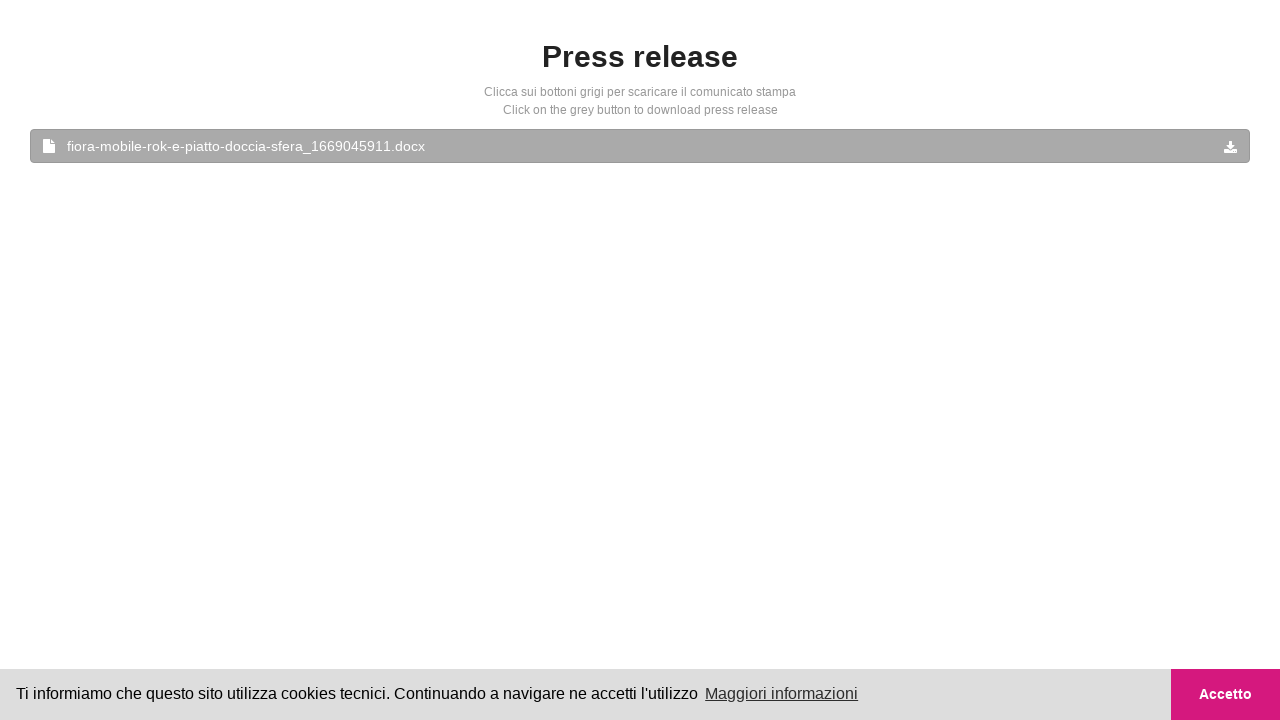

--- FILE ---
content_type: text/html;charset=utf-8
request_url: https://taconline.it/comunicati/1174-mobili-rok-a-colori-con-piatto-doccia-con-doppia-finitura-sfera/allegati
body_size: 2791
content:
<!DOCTYPE html>
<html lang="it_IT">
  <head>
            <meta charset="UTF-8">
<title> - TACONLINE.IT</title>
<meta name="description" content="">
<meta name="keywords" content="">

  <meta name="robots" content="index, follow">
  <meta name="robots" content="all">
  <meta name="owner" content="TAC Online">
  <meta property="og:image" content="https://www.taconline.it/assets/images/site-share.jpg">
  <meta property="og:image:width" content="600">
  <meta property="og:image:height" content="600">


<meta name="robots" content="index, follow"/>
<meta name="robots" content="all" />
<meta name="owner" content="TAC Online" />
<meta http-equiv="imagetoolbar" content="no" />

<meta name="viewport" content="width=device-width, initial-scale=1.0">


<link href="/assets/plugs/owlcarousel/owl.carousel.css?vrs=1.2&v=2019-11-07-01" rel="stylesheet">
<link href="/assets/plugs/owlcarousel/owl.theme.css?vrs=1.2&v=2019-11-07-01" rel="stylesheet">
<link href="/assets/plugs/owlcarousel/owl.transitions.css?vrs=1.2&v=2019-11-07-01" rel="stylesheet">


<link href="/assets/plugs/bootstrap/css/bootstrap.min.css?v=2019-11-07-01" rel="stylesheet">
<link href="/assets/plugs/font-awesome/css/font-awesome.min.css?v=2019-11-07-01" rel="stylesheet">
<link href="/assets/plugs/social-likes/social-likes_flat.css?v=2019-11-07-01" rel="stylesheet">
<link href="/assets/css/style.css?vrs=1.2&v=2019-11-12-01" rel="stylesheet">


<link href='https://fonts.googleapis.com/css?family=Open+Sans:400,700,400italic,700italic' rel='stylesheet' type='text/css'>



<link rel="shortcut icon" type="image/x-icon" href="/assets/images/tac-polpo-favicon.ico" />
<link type="image/vnd.microsoft.icon" rel="icon" href="/assets/images/tac-polpo-favicon.png"/>

<meta name="apple-mobile-web-app-capable" content="yes" />
<meta name="format-detection" content="telephone=no">
<meta name="apple-mobile-web-app-status-bar-style" content="black" /><!-- default black black-translucent -->

<meta name="apple-mobile-web-app-title" content="TAC">

<link rel="apple-touch-icon-precomposed" sizes="144x144" href="/assets/images/ico/apple-touch-icon-144-precomposed.png">
<link rel="apple-touch-icon-precomposed" sizes="114x114" href="/assets/images/ico/apple-touch-icon-114-precomposed.png">
<link rel="apple-touch-icon-precomposed" sizes="72x72" href="/assets/images/ico/apple-touch-icon-72-precomposed.png">
<link rel="apple-touch-icon-precomposed" href="/assets/images/ico/apple-touch-icon-57-precomposed.png">

<link rel="apple-touch-startup-image" media="(device-width: 320px)" href="/assets/images/ico/apple-touch-startup-image-320x460.png">
<link rel="apple-touch-startup-image" media="(device-width: 320px) and (-webkit-device-pixel-ratio: 2)" href="/assets/images/ico/apple-touch-startup-image-640x920.png">
<link rel="apple-touch-startup-image" media="(device-width: 320px) and (device-height: 568px) and (-webkit-device-pixel-ratio: 2)" href="/assets/images/ico/apple-touch-startup-image-640x1096.png">
<link rel="apple-touch-startup-image" media="(device-width: 768px) and (orientation: portrait)" href="/assets/images/ico/apple-touch-startup-image-768x1004.png">
<link rel="apple-touch-startup-image" media="(device-width: 768px) and (orientation: landscape)" href="/assets/images/ico/apple-touch-startup-image-748x1024.png">
<link rel="apple-touch-startup-image" media="(device-width: 1536px) and (orientation: portrait) and (-webkit-device-pixel-ratio: 2)" href="/assets/images/ico/apple-touch-startup-image-1536x2008.png">
<link rel="apple-touch-startup-image" media="(device-width: 1536px) and (orientation: landscape) and (-webkit-device-pixel-ratio: 2)" href="/assets/images/ico/apple-touch-startup-image-2048x1496.png">
<link href="/assets/plugs/fancybox/jquery.fancybox.css?vrs=1.2&v=2019-11-07-01" rel="stylesheet">

<!-- COOKIES -->
<link rel="stylesheet" type="text/css" href="//cdnjs.cloudflare.com/ajax/libs/cookieconsent2/3.1.0/cookieconsent.min.css" />
<script src="//cdnjs.cloudflare.com/ajax/libs/cookieconsent2/3.1.0/cookieconsent.min.js"></script>
<script>
  window.addEventListener("load", function(){
    window.cookieconsent.initialise({
      "palette": {
        "popup": {
          "background": "#ddd"
        },
        "button": {
          "background": "#d5187e"
        }
      },
      "theme": "edgeless",
      "content": {
        "message": "Ti informiamo che questo sito utilizza cookies tecnici. Continuando a navigare ne accetti l'utilizzo",
        "dismiss": "Accetto",
        "link": "Maggiori informazioni",
        "href": "/cookies-policy"
      }
    })});
</script>

<script async src="https://www.googletagmanager.com/gtag/js?id=UA-93669222-8"></script>
<script>
  window.dataLayer = window.dataLayer || [];
  function gtag(){dataLayer.push(arguments);}
  gtag('js', new Date());

  gtag('config', 'UA-93669222-8');
</script>
    

  </head>
  <body style="padding: 20px; background: #fff;">
    <div align="center">
        <div class="align-center">
    <h2>Press release</h2>
  </div>
  <div class="align-center" style="font-size: 12px; color: #999;">
    Clicca sui bottoni grigi per scaricare il comunicato stampa
    <br>Click on the grey button to download press release
  </div>
  <div align="left" style="padding: 10px;">
          <div style="margin-bottom: 10px;">
        <a class="btn btn-primary btn-block align-left" href="/download/documento/1829" title="fiora-mobile-rok-e-piatto-doccia-sfera_1669045911.docx" style="white-space: normal;" target="_blank">
          <i class="fa fa-download pull-right" style="margin-top: 5px;"></i>
          <i class="fa fa-file"></i>
          &nbsp; fiora-mobile-rok-e-piatto-doccia-sfera_1669045911.docx
        </a>
      </div>
      </div>
    </div>

          <script src="/assets/plugs/jquery/jquery-1.10.2.min.js"></script><!-- include/paypal_result.php include/paypal_form.php -->
<script src="/assets/plugs/bootstrap/js/bootstrap.min.js"></script>
<script src="/assets/plugs/dropdown/twitter-bootstrap-hover-dropdown.min.js"></script>

<script src="/assets/js/global.js"></script>
<script src="/assets/plugs/stayinwebapp/jquery.stayInWebApp.min.js"></script>


<script src="/assets/plugs/fancybox/jquery.fancybox.pack.js?vrs=1.2"></script>
<script src="/assets/plugs/flowtype/flowtype.js"></script>

<script src="/assets/plugs/owlcarousel/owl.carousel.min.js?vrs=1.2"></script>
<script src="/assets/plugs/masonry/jquery.masonry.min.js?vrs=1.2"></script>
<script src="/assets/plugs/jquery/jquery-migrate-1.2.0.min.js?vrs=1.2"></script>


<script src="/assets/js/immagine.js"></script>
<script src="/assets/js/video.js"></script>

<script src="/assets/plugs/social-likes/social-likes.min.js"></script>


<script>

  $(function()
  {
    $("#owl-logos").owlCarousel({
      autoPlay: 4000,
      items : 10,
      itemsDesktop: [1199,7],
      itemsDesktopSmall: [979,5],
      itemsTablet: [768,4],
      itemsMobile: [479,2],
      stopOnHover: false,
      slideSpeed : 300,
      paginationSpeed : 400,
      goToFirstSpeed: 2000,
      autoHeight: true,
      lazyLoad: true,
      pagination: false
    });

    $("#owl-images").owlCarousel({
      autoPlay: false,
      items : 4,
      itemsDesktopSmall: [979,6],
      itemsTablet: [768,6],
      itemsMobile: [479,3],
      stopOnHover: true,
      slideSpeed : 300,
      paginationSpeed : 400,
      goToFirstSpeed: 2000,
      autoHeight: true,
      pagination: false,
      navigation: true,
      navigationText: ['<i class="fa fa-long-arrow-left"></i>', '<i class="fa fa-long-arrow-right"></i>']
    });

    $("#owl-videos").owlCarousel({
      autoPlay: false,
      items : 4,
      itemsDesktopSmall: [979,6],
      itemsTablet: [768,6],
      stopOnHover: true,
      slideSpeed : 300,
      paginationSpeed : 400,
      goToFirstSpeed: 2000,
      autoHeight: true,
      pagination: false,
      navigation: true,
      navigationText: ['<i class="fa fa-long-arrow-left"></i>', '<i class="fa fa-long-arrow-right"></i>']
    });


  });

</script>

<script>

  $('#big-text').flowtype({
    minimum : 500,
    maximum : 1200,
    minFont:14,
    maxFont:36,
    fontRatio:26
  });

  $('#big-text2').flowtype({
    minimum : 500,
    maximum : 1200,
    minFont:14,
    maxFont:26,
    fontRatio:26
  });


  $(".home-tut").fancybox({
    maxWidth	: 800,
    maxHeight	: 500,
    fitToView	: false,
    width		: '70%',
    height		: '70%',
    autoSize	: false,
    closeClick	: false,
    openEffect	: 'none',
    closeEffect	: 'none'
  });


</script>


<script>
  $(function()
  {
    $("a[href='#top']").click(function() {
      $("html, body").animate({ scrollTop: 0 }, "slow");
      return false;
    });

    $('.ttip').tooltip();

  });
</script>

<script>

  $(".fancybox").fancybox({
    openEffect	: 'none',
    closeEffect	: 'none'
  });

</script>


<script>
  $(function()
  {
    // MASONRY : inizio
    var $container = $('#container');

    $container.imagesLoaded(function(){

      $('#container-loading-box').addClass('hide');
      $('#container-content').removeClass('hide');

      $container.masonry({
        itemSelector: '.item',
        columnWidth: 200,
        isFitWidth: true
        /*,isAnimated: true,*/
      });


    });
    // MASONRY : fine


    
    $(".pop_iframe").fancybox({
      maxWidth	: 600,
      maxHeight	: 650,
      fitToView	: false,
      width		: '70%',
      height		: '80%',
      autoSize	: false,
      closeClick	: false,
      openEffect	: 'none',
      closeEffect	: 'none'
    });

    $(".pop_iframe_video").fancybox({
      maxWidth	: 800,
      maxHeight	: 600,
      fitToView	: false,
      width		: '70%',
      height		: '70%',
      autoSize	: false,
      closeClick	: false,
      openEffect	: 'none',
      closeEffect	: 'none'
    });

    

  });
</script>      </body>
</html>

--- FILE ---
content_type: text/css
request_url: https://taconline.it/assets/css/style.css?vrs=1.2&v=2019-11-12-01
body_size: 4488
content:

	/* PRELOAD */

	#oLoading {
		color: #fff;
		background: #000;
		position: absolute;
		left: 0;
		top: 0;
		width: 100%;
		z-index: 1000000;
		-moz-opacity: .80; filter: alpha(opacity=80); opacity: .80;
	}
		#oLoadingTop {
			font: bold 12px arial,serif;	
			position: absolute;
			z-index: 1000001;
		}
			#oLoadingTop .lt-bg {
				background: url('../images/loading/bg-loading.png') no-repeat;
				width: 44px;
				height: 44px;
				position: relative;
			}
				#oLoadingTop .lt-image {
					background: url('../images/loading/loading.gif') no-repeat;
					width: 24px;
					height: 24px;
					position: absolute;
					top: 10px;
					left: 10px;
				}
	
	#oPreload {
		color: #fff;
		background: #d5187e;
		/*font: bold 12px arial,serif;*/
		padding: 5px 10px 8px;
		position: fixed;
		left: 5px;
		top: 5px;
		border-radius: 3px;
		z-index: 10000;
	}


	/* PAGE */
	
	* { margin: 0; padding: 0; }
	
	body {
		font-size: 14px;
		line-height: 1.3em;		
		color: #222;
		background: #eee;
		font-weight: 300;
	}

  body.home {
    background: #fff;
  }
	
		body, h1, h2, h3, h4, h5, h6, .h1, .h2, .h3, .h4, .h5, .h6 {
			font-family: 'Montserrat', sans-serif;
			/*font-family: 'Open Sans', sans-serif;*/
		}
		
		h1, h2, h3, h4, h5, h6, .h1, .h2, .h3, .h4, .h5, .h6 {
			font-weight: normal;
		}
	
		h1, h2, h3 {
			font-weight: normal;
			color: #222;
			font-weight: 600;
		}
		
		h5, .h5 {
			font-weight: bold;
		}
		
		hr {
			border: 1px solid #eee;
			border-width: 1px 0 0;
		}
		
		a {
			color: #d5187e;
		}
			a:hover, a:focus {
				color: #222;
				text-decoration: underline;
			}
		
		a.link2 {
			color: #222;
		}
			a.link2:hover {
				color: #d5187e;
				text-decoration: none;
			}
			
		.align-left {
			text-align: left;
		}
			.align-right {
				text-align: right;
			}
				.align-center {
					text-align: center;
				}
				
				
		.visible-inline-xs {
			display: none;
		}
		
		.visible-inline-sm {
			display: none;
		}
		
		.visible-inline-md {
			display: none;
		}
				
				
				
		.top-container {
	    	margin: 85px 0 10px;
    	}
    		.top-text {
	    		color: #d5187e;
	    		font-size: 18px;
				line-height: 22px;
    		}
    		
    		a.top-text, a.top-text:link, a.top-text:visited {
				color: #d5187e;
	    		font-size: 18px;
				line-height: 37px;
			}
				a.top-text:hover, a.top-text:active, a.top-text:focus {
					color: #d5187e;
					text-decoration: none;
				}
				
				
				
		.home-container {
			padding: 20px 30px 30px;
			background: #fff;
			color: #777;
		}
				
				
		
		.bottom-container {
			margin: 5px 0 30px;
		}
			a.bottom-link, a.bottom-link:link, a.bottom-link:visited {
				color: #999;
				font-size: 18px;
			}
				a.bottom-link:hover, a.bottom-link:active, a.bottom-link:focus {
					color: #d5187e;
					text-decoration: none;
				}
				
					a.bottom-link i, a.bottom-link:link i, a.bottom-link:visited i {
						/*color: #d5187e;*/
					}
						
			.bleft {
				margin-right: 30px;
			}
			
			
			
		#owl-logos-box {
			margin-top: 10px;
			min-height: 30px;
      padding: 0 30px;
		}
			#owl-logos-box .item {
				height: 30px;
			}
				#owl-logos-box img {
					vertical-align: middle;
					max-height: 30px;
					margin: auto;
				}
				
				/*.owl-carousel .owl-item img {
					width: auto !important;
				}*/
				
				
		#search-container {
			margin-top: 30px;
			padding: 20px 20px 10px;
			text-align: center;
			background: #ddd;
		}
		
		#menu-container {
			margin-bottom: 20px;
			padding: 15px 30px;
			background: #fff;
			border-bottom: 1px solid #ddd;
		}
			#menu-container a, #menu-container a:link, #menu-container a:visited {
				color: #999;
				font-size: 18px;
			}
				#menu-container a:hover, #menu-container a:active, #menu-container a:focus {
					color: #d5187e;
					text-decoration: none;
				}
				
			#menu-container a.active, #menu-container a.active:link, #menu-container a.active:visited {
				color: #333;
			}
				#menu-container a.active:hover, #menu-container a.active:active, #menu-container a.active:focus {
					color: #333;
				}
				
				
		.sx-header {
			margin-bottom: 10px;
			border: 1px solid #ddd;
			padding: 10px;
			text-align: center;
			color: #d5187e;
			text-transform: uppercase;
			font-size: 18px;
			line-height: 22px;
		}
			.sx-header img {
				max-width: 100%;
			}
		
		.sx-column {
			border: 1px solid #ddd;
			padding: 10px;
			font-size: 14px;
			line-height: 1.4em;
			color: #777;
			-webkit-transform-style: preserve-3d;
		}
		
		
		
		
		.social-header .tooltip > .tooltip-inner {
			background-color: #544a42;
		}
			.social-header .tooltip.bottom .tooltip-arrow {
				border-bottom-color: #544a42;
			}
			
			.social-header .tooltip.top .tooltip-arrow {
				border-top-color: #544a42;
			}
			
			.social-header .tooltip-inner {
				font-size: 11px;
				padding: 3px 6px;
				width: 120px;
			}
			
			.social-header .tooltip.bottom {
				margin-top: -1px;
			}
		
		.social-header {
			
		}
			a.btn-registrati-newsletter, a.btn-registrati-newsletter:link, a.btn-registrati-newsletter:visited {
				text-transform: none;
		    	background-color: rgba(0, 0, 0, 0.07);
			    border: none;
			    color: #d5187e !important;
			    margin-right: 10px;
			    padding: 7px 12px 6px;
			}
				a.btn-registrati-newsletter:hover, a.btn-registrati-newsletter:active, a.btn-registrati-newsletter:focus {
					background-color: #d5187e;
				    color: #fff !important;
				}
		
				
			.social-header a {
				text-decoration: none;
				color: #d5187e !important;
			}
				.social-header a:hover {
					text-decoration: none;
				}
					.social-header a i.fa-stack-2x {
						
					}
						.social-header a:hover i.fa-stack-2x {
				    		/*color: #d5187e;*/
				    		
				    		-webkit-transition: all 200ms linear;
							-moz-transition: all 200ms linear;
							-o-transition: all 200ms linear;
							-ms-transition: all 200ms linear;
							transition: all 200ms linear;
						}
							.social-header a i.fa-inverse {
					    		color: #fff;
							}											
								.social-header a:hover i.fa-inverse {
						    		color: #fff;
								}
							
						.social-header .fa-stack-1x {
							/*font-size: 1.8em;*/
						}
						
						/*.social-header a.a-facebook i.fa-circle {
							color: #3B5998;
						}
						
						.social-header a.a-twitter i.fa-circle {
							color: #33CCFF;
						}
						
						.social-header a.a-linkedin i.fa-circle {
							color: #2086BC;
						}
						
						.social-header a.a-googleplus i.fa-circle {
							color: #F63E28;
						}
						
						.social-header a.a-youtube i.fa-circle {
							color: #FD120E;
						}
						
						.social-header a.a-instagram i.fa-circle {
							color: #544A42;
						}
						
						.social-header a.a-pinterest i.fa-circle {
							color: #D73532;
						}*/
						
						.social-header a.a-facebook:hover i.fa-circle {
							color: #3B5998;
						}
						
						.social-header a.a-twitter:hover i.fa-circle {
							color: #33CCFF;
						}
						
						.social-header a.a-linkedin:hover i.fa-circle {
							color: #2086BC;
						}
						
						.social-header a.a-googleplus:hover i.fa-circle {
							color: #F63E28;
						}
						
						.social-header a.a-youtube:hover i.fa-circle {
							color: #FD120E;
						}
						
						.social-header a.a-instagram:hover i.fa-circle {
							color: #544A42;
						}
						
						.social-header a.a-pinterest:hover i.fa-circle {
							color: #D73532;
						}
										
										
		
		
		
		.pagination-container a.btn-default, .pagination-container span.btn-default {
			background-color: #eee;
		}
			.pagination-container a.btn-default:hover
				, .pagination-container a.btn-default:focus
				, .pagination-container a.btn-default:active
				, .pagination-container span.btn-default:hover
				, .pagination-container span.btn-default:focus
				, .pagination-container span.btn-default:active {
				background-color: #fff;
				border-color: #ccc;
			}
			
			
			
		
		
		
		
		.co-title-box {
			margin: 10px 0 20px;
			height: 110px;
			overflow: hidden;
		}		
			.co-azienda {
				font-size: 12px;
			}
				.co-azienda a, .co-azienda a:link, .co-azienda a:visited {
					color: #777;
				}
					.co-azienda a:hover, .co-azienda a:active, .co-azienda a:focus {
						color: #F7249A;
						text-decoration: none;
					}
					
				.co-azienda a i, .co-azienda a:link i, .co-azienda a:visited i {
					color: #F7249A;
				}
				
				
			.co-titolo {
				font-weight: bold;
				color: #000;
				margin: 5px 0;
				font-size: 13px;
				line-height: 16px;
			}
			
			.co-data {
				color: #d5187e;
			}
			
			
		.co-icons {
			margin: -3px 0 0 5px;
		}		
			a.ic-immagini, a.ic-allegati, a.ic-video, a.ic-website {
				font-size: 18px;
			}		
				a.ic-immagini, a.ic-immagini:link, a.ic-immagini:visited {
					color: #000;
					/*color: #F7249A;*/
				}	
					
				a.ic-allegati, a.ic-allegati:link, a.ic-allegati:visited {
					color: #666;
					/*color: #005AE8;*/
				}	
					
				a.ic-video, a.ic-video:link, a.ic-video:visited {
					color: #ccc;
					/*color: #f00;*/
				}	
					
				a.ic-website, a.ic-website:link, a.ic-website:visited {
					color: #999;
					/*color: #18C60F;*/
				}
					a.ic-immagini:hover, a.ic-immagini:active, a.ic-immagini:focus
						, a.ic-allegati:hover, a.ic-allegati:active, a.ic-allegati:focus
						, a.ic-video:hover, a.ic-video:active, a.ic-video:focus
						, a.ic-website:hover, a.ic-website:active, a.ic-website:focus {
						color: #d5187e;
						text-decoration: none;
					}
					
					
		.btn-primary {
			background-color: #aaa;
			border-color: #999;
		}
			.btn-primary:hover, .btn-primary:focus, .btn-primary:active, .btn-primary.active, .open > .dropdown-toggle.btn-primary {
				background-color: #333;
				border-color: #222;
			}
				
				
		.bottom-container {
			color: #999;
			font-size: 10px;
		}
			.bottom-container a, .bottom-container a:link, .bottom-container a:visited {
				color: #999;
			}
				.bottom-container a:hover, .bottom-container a:active, .bottom-container a:focus {
					color: #999;
					text-decoration: underline;
				}
				
			
			
			.bottom-container .tc-right {
				text-align: right;
			}	
				
				
				
				
				

	
    
	@media (max-width: 1200px) {
	
		.hidden-inline-md {
			display: none !important;
		}
				
		.visible-inline-md {
			display: inline;
		}
		
		.bleft {
			margin-right: 20px;
		}
		
			
		a.bottom-link, a.bottom-link:link, a.bottom-link:visited {
			font-size: 14px;
		}
	}
	
	
	
	
		@media (max-width: 991px) {
		
			.hidden-inline-sm {
				display: none !important;
			}
				
			.visible-inline-sm {
				display: inline;
			}
			
			.bleft {
				margin-right: 10px;
			}
			
					
			.tc-left, .tc-right {
				
			}
				
			.sx-column {
				margin-bottom: 30px;
			}
			
						
			.bottom-container .tc-left {
				
			}
				a.bottom-link, a.bottom-link:link, a.bottom-link:visited {
					font-size: 16px;
				}
				
				
			.pagination-container a, .pagination-container span {
				display: none;
			}
				.pagination-container .next, .pagination-container .prev, .pagination-container .disabled {
					display: inline-block;
				}
		
		}
		
				
					
					
			@media (max-width: 767px) {
	    		
	    		.hidden-inline-xs {
					display: none !important;
				}
				
				.visible-inline-xs {
					display: inline;
				}
				
				.top-container .tc-left, .top-container .tc-right {
	    			text-align: center;
    			}

				.top-text {
		    		font-size: 13px;
		    		margin: 0 20px 10px;
	    		}
	    		
	    		.home-container {
		    		margin: 0 20px 5px;
	    		}
	    		
	    		#menu-container {
		    		padding: 15px 25px;
	    		}	    		
		    		#menu-container a {
			    		display: block;
			    		margin-bottom: 5px;
			    		margin-right: 0;
		    		}
		    			#menu-container a, #menu-container a:link, #menu-container a:visited {
			    			font-size: 14px;
	    			}
				
				
			    		
	    		.bottom-container {
				    margin: 0 20px 0;
				    padding-bottom: 30px;
				}						
					.bottom-container .tc-left, .bottom-container .tc-right {
						
					}
				
					a.bottom-link {
						display: block;
						margin-bottom: 10px;
					}
					
				.bottom-container .tc-left {
					margin: 5px 0 0;
				}
					
				.bottom-container .tc-left, .bottom-container .tc-right {
					text-align: center;
				}
				
			}



  .home-container {
    padding: 20px 0 30px;
  }

  #big-text {
    font-size: 1.36em;
    line-height: 1.4em;
    margin-bottom: 20px;
    color: #999;
    text-transform: uppercase;
  }
  #big-text a, #big-text a:link, #big-text a:visited {

  }
  #big-text a:hover, #big-text a:active, #big-text a:focus {

  }

  #big-text a.home-color1, #big-text a.home-color1:link, #big-text a.home-color1:visited {
    color: #d5187e;
    font-weight: 700;
  }
  #big-text a.home-color1:hover, #big-text a.home-color1:active, #big-text a.home-color1:focus {

  }

  #big-text a.home-color2, #big-text a.home-color2:link, #big-text a.home-color2:visited {
    color: #000;
  }
  #big-text a.home-color2:hover, #big-text a.home-color2:active, #big-text a.home-color2:focus {

  }

  #big-text a.home-color3, #big-text a.home-color3:link, #big-text a.home-color3:visited {
    color: #d5187e;
  }
  #big-text a.home-color3:hover, #big-text a.home-color3:active, #big-text a.home-color3:focus {

  }

  #big-text a.home-color4, #big-text a.home-color4:link, #big-text a.home-color4:visited {
    color: #000;
  }
  #big-text a.home-color4:hover, #big-text a.home-color4:active, #big-text a.home-color4:focus {

  }

  #big-text a.home-color5, #big-text a.home-color5:link, #big-text a.home-color5:visited {
    color: #000;
    font-weight: 700;
  }
  #big-text a.home-color5:hover, #big-text a.home-color5:active, #big-text a.home-color5:focus {

  }

  #big-text img.ich {
    width: 100%;
    max-width: 100%;
  }

  .smile-box {
    margin: 38px 0 10px;
    /*font-size: 36px;*/
  }
  #big-text2 img.ich_smile {
    width: 68px;
    margin-right: 18px;
  }

  #big-text2 a.home-color1, #big-text2 a.home-color5 {
    font-size: 1.36em;
    line-height: 1.4em;
    margin-bottom: 20px;
    color: #999;
    text-transform: uppercase;
  }

  #big-text2 a.home-color1, #big-text2 a.home-color1:link, #big-text2 a.home-color1:visited {
    color: #d5187e;
    font-weight: 700;
    /*font-size: 36px;*/
  }
  #big-text2 a.home-color1:hover, #big-text2 a.home-color1:active, #big-text2 a.home-color1:focus {

  }

  #big-text2 a.home-color5, #big-text2 a.home-color5:link, #big-text2 a.home-color5:visited {
    color: #000;
    font-weight: 700;
    /*font-size: 36px;*/
  }
  #big-text2 a.home-color5:hover, #big-text2 a.home-color5:active, #big-text2 a.home-color5:focus {

  }

  #big-text2 img.ernesto {
    width: 100%;
    max-width: 110px;
    margin-bottom: 10px;
  }
  #big-text2 a.home-tut, #big-text2 a.home-tut:link, #big-text2 a.home-tut:visited {
    color: #000;
    font-weight: 700;
    font-size: 13px;
    line-height: 16px;
  }
  #big-text2 a.home-tut:hover, #big-text2 a.home-tut:active, #big-text2 a.home-tut:focus {
    color: #d5187e;
  }

  .home-bottom-text {
    color: #000;
    font-size: 13px;
    line-height: 18px;
  }
  .home-bottom-text .l1 {
    height: 20px;
    margin-top: 15px;
  }

  /*.social-footer .tooltip > .tooltip-inner {
    background-color: #d5187e;
  }
    .social-footer .tooltip.bottom .tooltip-arrow {
      border-bottom-color: #d5187e;
    }

    .social-footer .tooltip.top .tooltip-arrow {
      border-top-color: #d5187e;
    }*/

  .social-footer .tooltip-inner {
    font-size: 11px;
    padding: 3px 6px;
    width: 120px;
  }

  .social-footer .tooltip.bottom {
    margin-top: -1px;
  }

  .social-footer {

  }
  .social-footer a {
    text-decoration: none;
  }
  .social-footer a:hover {
    text-decoration: none;
  }
  .social-footer a i.fa-stack-2x {

  }
  .social-footer a:hover i.fa-stack-2x {
    color: #d5187e;

    -webkit-transition: all 200ms linear;
    -moz-transition: all 200ms linear;
    -o-transition: all 200ms linear;
    -ms-transition: all 200ms linear;
    transition: all 200ms linear;
  }
  .social-footer a i.fa-inverse {
    color: #fff;
  }
  .social-footer a:hover i.fa-inverse {
    color: #fff;
  }

  .social-footer .fa-stack-1x {
    /*font-size: 1.8em;*/
  }

  .social-footer a.a-facebook i.fa-circle {
    color: #3B5998;
  }

  .social-footer a.a-twitter i.fa-circle {
    color: #33CCFF;
  }

  .social-footer a.a-linkedin i.fa-circle {
    color: #2086BC;
  }

  .social-footer a.a-googleplus i.fa-circle {
    color: #F63E28;
  }

  .social-footer a.a-youtube i.fa-circle {
    color: #FD120E;
  }

  @media (min-width: 1200px) {

    .center-inner {
      height: 700px;
      max-height: 800px;
    }
  }

  @media (max-width: 1199px) {

    #big-text2 img.ich_smile {
      width: 48px;
    }

    .home-bottom-text {
      font-size: 11px;
    }

    #big-text2 a.home-tut, #big-text2 a.home-tut:link, #big-text2 a.home-tut:visited {
      font-size: 11px;
    }

  }

  @media (max-width: 991px) {

    .social-footer {
      margin-top: 20px;
    }
  }

  @media (max-width: 767px) {

    .social-footer {
      margin-top: 20px;
    }

    #big-text2 img.ernesto {
      margin-top: 30px;
    }
  }


  .ic-zip {
    font-size: 18px;
  }

  .co-title-box {
    height: 140px;
    margin-bottom: 0;
    overflow: inherit;
  }
  .co-titolo a, .co-titolo a:link, .co-titolo a:visited {
    color: #000;
  }
  .co-titolo a:hover, .co-titolo a:active, .co-titolo a:focus {
    color: #d5187e;
  }

  .social-list {
    margin-top: 5px;
    min-height: 28px;
  }
  .social-list a {
    color: #aaa;
  }
  .social-list a:hover {
    color: #000;
  }

  #container {
    margin: 0 auto;
  }
  #container .item {
    margin: 10px 10px 30px;
    width: 180px;
    float: left;
  }
  #container .item.col1 {
    width: 240px;
  }

  #container .item.col2 {
    width: 340px;
  }

  #container .item.col3 {
    width: 440px;
  }

  #container-loading-box {
    text-align: center;
  }
  /**** Transitions ****/

  .masonry,
  .masonry .masonry-brick {
    -webkit-transition-duration: 0.7s;
    -moz-transition-duration: 0.7s;
    -ms-transition-duration: 0.7s;
    -o-transition-duration: 0.7s;
    transition-duration: 0.7s;
  }

  .masonry {
    -webkit-transition-property: height, width;
    -moz-transition-property: height, width;
    -ms-transition-property: height, width;
    -o-transition-property: height, width;
    transition-property: height, width;
  }

  .masonry .masonry-brick {
    -webkit-transition-property: left, right, top;
    -moz-transition-property: left, right, top;
    -ms-transition-property: left, right, top;
    -o-transition-property: left, right, top;
    transition-property: left, right, top;
  }



  .home-container {
    background: #fff;
  }

  .box-azienda {
		display: table; /* fix 12/11/2019 */
    border: 1px solid #ddd;
    padding: 1px;
    width: 100%;
    height: 159px;
    margin-bottom: 20px;
    text-align: center;
  }
  .box-azienda:hover {
    border-color: #d5187e;
  }

  .img-azienda {
    display: table-cell;
    width: 159px;
    height: 159px;
    vertical-align: middle;
    text-align: center;
    overflow: hidden;
  }
  .box-azienda img {
    max-width: 130px;
  }




  @media (max-width: 1200px) {

    .box-azienda, .img-azienda {
      height: 114px;
    }

    .box-azienda img {
      max-width: 90px;
    }

  }

  @media (max-width: 991px) {

    .img-azienda {
      height: 108px;
    }

    .box-azienda img {
      max-width: 70px;
    }

  }

  .page-content {
    padding: 0 30px;
  }

  .home .page-content {
    padding: 0;
  }

  .home .home-container {
    border-top: 2px solid #000;
    border-bottom: 2px solid #000;
  }

  .pagination-container {
    margin: 10px 0 40px;
  }

  .pagination-container .btn-group {
    margin: 0 auto;
    float: none;
  }

  .all-press-categories {
    width: 100%;
    margin-bottom: 30px;
  }

  .all-press-title {
    color: #d5187e;
    margin-bottom: 10px;
    text-transform: uppercase;
  }

  .linkedin_box {
    margin-left: 10px;
    display: inline-block;
    vertical-align: middle;
  }

  .home-container {
    background: #fff;
  }

  .box-azienda {
    border: 1px solid #ddd;
    padding: 1px;
    width: 100%;
    height: 159px;
    margin-bottom: 20px;
    text-align: center;
  }
  .box-azienda:hover {
    border-color: #d5187e;
  }

  .img-azienda {
    display: table-cell;
    width: 159px;
    height: 159px;
    vertical-align: middle;
    text-align: center;
    overflow: hidden;
  }
  .box-azienda img {
    max-width: 130px;
  }

  #bd-img-current {
    width: 422px;
    height: 450px;
    border: 1px solid #ccc;
  }

  #bd-desc {
    width: 420px;
    margin-top: 10px;
  }

  .embed-container {
    position: relative;
    padding-bottom: 56.25%; /* 16/9 ratio */
    padding-top: 30px; /* IE6 workaround*/
    height: 0;
    overflow: hidden;
  }
  .embed-container iframe,
  .embed-container object,
  .embed-container embed {
    position: absolute;
    top: 0;
    left: 0;
    width: 100%;
    height: 100%;
  }

  .video-thumb-overlay {
    background-image: url('assets/images/video-thumb-overlay.png');
    background-repeat: no-repeat;
    background-position: left top;
    display: block;
    position: absolute;
    top: 0;
    left: 30%;
    width: 40px;
    height: 40px;
    text-indent: -9999px;
    margin: 20px 30px 0;
    overflow: hidden;
  }

  #owl-videos .item {
    height: 90px;
  }

  .not-found-page {
    z-index: 0;
    position: relative;
  }

  .not-found:before {
    content: '';
    position: absolute;
    top: 0;
    left: 50%;
    transform: translateX(-50%);
    width: 180px;
    height: 180px;
    background: #d5187e;
    border-radius: 50%;
    z-index: -1;
  }

  .not-found {
    height: 200px;
    font-size: 120px;
    font-weight: bold;
    line-height: 180px;
    color: #eee;
  }


  @media (max-width: 1199px) {

    .linkedin_box {
      margin: 15px 0 0;
      display: block;
    }

    .box-azienda, .img-azienda {
      height: 114px;
    }

    .box-azienda img {
      max-width: 90px;
    }

  }

  @media (max-width: 991px) {

    .img-azienda {
      height: 108px;
    }

    .box-azienda img {
      max-width: 70px;
    }

  }


  @media (max-width: 767px) {

    #bd-img-current {
      width: 100%;
    }

    #bd-desc {
      width: 100%;
    }

  }

  .img-right {
    float: right;
    margin: 0 0 10px 20px;
    max-width: 300px;
  }

  .about-us h2 {
    color: #d5187e;
    font-size: 18px;
    font-weight: 700;
  }

  .about-us p {
    line-height: 1.5;
    margin-bottom: 20px;
  }

  .about-us .row {
    margin-top: 20px;
    margin-bottom: 20px;
  }

  .text-fucsia {
    color: #d5187e;
  }

  .about-us .lead {
    font-size: 18px;
  }

--- FILE ---
content_type: application/javascript
request_url: https://taconline.it/assets/js/video.js
body_size: 265
content:
function fGetVideo( pstrID_Video ) {
	$.ajax({
		url:		'/ajax/video/' + pstrID_Video,
		success:	function(data) {
			// Ritorno : Inizio
			update = data.split('|');
			if( update[0] == 'getVideo' ) {
				$('#videoCodice .embed-container').html( update[2] );
				$('#owl-videos img').css('border-color', '#fff');
				$('#vt-'+update[1]).css('border-color', '#d5187e');
			}
		}
	});
}


--- FILE ---
content_type: application/javascript
request_url: https://taconline.it/assets/js/immagine.js
body_size: 360
content:

function fGetImmagine( pstrID_Immagine ) 
{
	$('#box-details').addClass('hide');
	$('#box-details-loader').removeClass('hide');
	
	// ajax : inizio
	$.ajax({
		url:		'/ajax/immagine/' + pstrID_Immagine,
		success:	function(data) {
			// Ritorno : Inizio
			update = data.split('|');
			if( update[0] == 'getImmagine' ) {
				$('#img-current').attr( 'src', update[2] );
				$('#img-current-title').html( update[3] );
				$('#img-link-download').attr( 'href', update[4] );
				
				$('#owl-images img').css('border-color', '#fff');
				$('#it-'+update[1]).css('border-color', '#d5187e');
			}
			// Ritorno : Fine
		}
	});
	// ajax : inizio
	
	$('#box-details-loader').addClass('hide');
	$('#box-details').removeClass('hide');		
}


--- FILE ---
content_type: application/javascript
request_url: https://taconline.it/assets/js/global.js
body_size: 638
content:
var X_IT = 'it';
var X_EN = 'en';
var X_FR = 'fr';
var X_ES = 'es';
var X_DE = 'de';

var isMultilingua 	= 0;
var LANG_CURRENT 	= 'it';

var blnStandalone = ( window.navigator.standalone );

$(function()
{
var oPreload = $('#oPreload');
if ( oPreload.hasClass('hide') ) oPreload.removeClass('hide');
else oPreload.addClass('hide');

$('a').focus(function()
{
if ( ! $(this).hasClass('notloading') && ! $(this).find('img').hasClass('social_check') )
$('#oPreload').removeClass('hide');
});

fPreloadImmagine( '/assets/images/loader/loader.gif' );
fPreloadImmagine( '/assets/images/loader/loading.gif' );
fPreloadImmagine( '/assets/images/site-share.jpg' );
});

function fPreloadImmagine( pstrImg )
{
var oImmagine = new Image();
oImmagine.src = pstrImg;
}

/* LOADING */

function fLoading( pintAction )
{
if ( pintAction > 0 )
{
$('#oLoadingTop').css('left', (($(document).width()/2)-22)+'px');
$('#oLoadingTop .lt-bg').css('margin-top', (getScrollTop() + (($(window).height()/2)-22))+'px');
$('#oLoading, #oLoadingTop').css('height', $(document).height()+'px').removeClass('hide');
}
else
{
$('#oLoading, #oLoadingTop').addClass('hide');
}
}

function getScrollTop()
{
if(typeof pageYOffset!== 'undefined'){
//most browsers
return pageYOffset;
}
else{
var B= document.body; //IE 'quirks'
var D= document.documentElement; //IE with doctype
D= (D.clientHeight)? D: B;
return D.scrollTop;
}
}